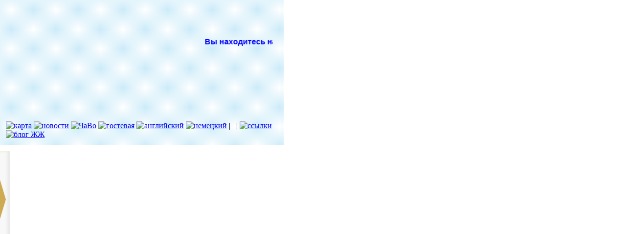

--- FILE ---
content_type: text/html; charset=utf-8
request_url: http://old.a-v-m.ru/lRu/default0.htm
body_size: 40338
content:
<!DOCTYPE html>
<html lang="ru"> <!-- (y2012) /lRu/default0.htm -->
<head>
<title>Персональный сайт А.В. Москаленко</title>
<base href="http://old.a-v-m.ru/">
<meta charset="utf-8"> 
<meta name="author" content="Andrey Moskalenko">
<meta name="robots" content="index,follow">
<!--[if lt IE 9]> 
  <script type="text/javascript" src="http://a-v-m.pro/Scripts_utf8/html_5/html5.js"></script> 
<![endif]-->
<!-- for Russian version of AVM's web-site 
(pages: 
  default0.htm )

-->

<link rel="stylesheet" href="http://a-v-m.pro/CSS_utf8/html5/cmmn_new.css" media="screen" type="text/css">
<link rel="stylesheet" href="http://a-v-m.pro/CSS_utf8/cmmn2012.css" media="screen" type="text/css">
<link rel="stylesheet" href="http://a-v-m.ru/CSS2012/avm_cmmn.css" type="text/css">


<meta name="revisit-after" content="70 days">
<meta name="viewport" content="width=device-width, minimum-scale=0.5, initial-scale=1, maximum-scale=2, user-scalable=1">
<link rel="shortcut icon" href="http://a-v-m.ru/AVM.ico"> 

<script src="Scripts/verify.js"> </script>
<script src="Scripts/cmmn00.js"> </script>
<script src="Scripts/math00.js"> </script>
<script src="Scripts/navig00.js"> </script>

<script src="Scripts/This/onload.js"> </script>
<script src="Scripts/windows.js"> </script>


<style> /* ---------------- div id="navigator ------------------ */
div#navigator {
 position: fixed;
 left:-280px;
 top:50%;
 margin-top:-50px;
 min-height:100px;
 max-height:300px;
 height:auto;
 width:300px;
 background-color:whitesmoke;
 transition: left 2.0s ease 0s;
 opacity:0.7;
 box-shadow: inset -2px -2px 4px 3px rgba(176, 180, 189, 0.3), inset 2px 2px 4px 3px rgba(255, 247, 197, 0.3);
 overflow:visible;
 z-index: 1000;
}
div#navigator::after {
 position: absolute;
 content: "";
 right:-4px; 
 top:50%;
 margin-top:-40px; 
 height:0;
 width:0px;
 border: solid transparent 10px;
 border-width: 40px 12px;
 border-left-color: darkgoldenrod; 
}
div#navigator:hover {
 left:-1px;
}

div#navigator span {
 display:inline-block;
 border: solid transparent 1px;
 width:100%;
 height:100%;
 padding:2ex;
 padding-left:5ex;
 line-height:3.5ex;
 text-align: left;
 text-align-last: left;
}
div#navigator span#Ya_cont  {
display: table;
margin-right: 2em;
margin-left: auto;
margin-bottom: 15px;
width: auto;
min-height: 70px;
height: 100px;
padding: 0;
}
div#navigator span#Ya  {
 border: dotted red 1px;
 padding: 10px;
padding-right: 1em;
text-align: right;
text-align-last: right;
display: table-cell;
border-radius: 0.5em;
vertical-align: middle;
position:relative;
}
div#navigator span#Ya::after { 
 position: absolute;
 background-color: yellowgreen;
 color:black;
 content: attr(data-hint);
 top: 70%;
 right: -50%;
 left: 12px;
 border: dotted green 1px;
 border-radius: 5px;
 width: 1px;
 max-width: 20em;
 height: 1px;
 display: block;
 font-size: 70%;
 font-weight: normal;
 line-height: 3ex;
 opacity:0;
 padding: 3px;
 text-align: center;
 text-align-last: center;
}
div#navigator span#Ya:hover::after { 
 width: auto;
 height: auto;
 opacity:0.9;
 transition: all 2.0s ease 3s;
}


@media only screen 
  and (max-width : 499px)  {
div#navigator {
 display: none;
 }
}

</style>
<style>
div#container {
 max-width: 1000px;
 min-width: 310px;
}
body#body_def table.tbl-oldstyle {
 width:580px;
 background-image:url(//img.a-v-m.pro/BG/empty02.gif);
 border-spacing:0;
}

body#body_def table#prof-left {
 border-width:2px;
 border-spacing:1px;
 height: 100%;
 max-height: 230px;
 width: 236px;
}
body#body_def table#prof-left td {
 background-color:white;
 padding:5px;
 text-align:left;
 text-align-last:left;
 vertical-align: top;
}
body#body_def table#prof-left ul {
 margin: 0 0 0 10px; 
 font-size: 16px ! important;
}
body#body_def table#prof-left li {
 margin: 4px; padding: 0;
 text-align:left;
 text-align-last:left;
}

body#body_def table#prof-right {
 border-width:2px;
 border-spacing:1px;
 height: 100%;
 width: 99%;
 max-width:295px;
 min-width:260px;
}
body#body_def table#prof-right td {
 background-color:white;
 padding:5px;
 text-align:left;
 text-align-last:left;
 vertical-align: top;
 height:300px;
}


body#body_def table.tbl-oldstyle.tbl_ttl {
 border-width:2px;
 border-spacing:0;
 height:80px;
 width:570px;
}
body#body_def table.tbl-oldstyle.tbl_text {
 border-width:2px;
 border-spacing:1px;
 width:100%;
}
body#body_def table.tbl-oldstyle.tbl_text td {
 padding:5px;
 background-color:white;
}
body#body_def table.tbl-oldstyle.tbl_text hr {
 width:90%;
}
body#body_def table.tbl-oldstyle.tbl_text ol {
 margin-left: 0.1em;
}
body#body_def table.tbl-oldstyle.tbl_text ul.avmUL01 {
 margin-left: 0.1em;
}
body#body_def table.tbl-oldstyle.tbl_text ul.avmUL01 > li {
 margin-left: 0.1em;
 padding:5px;
}
 
.strong00 {
 background-color:  #ffd0d0;
 padding: 7px;
}
.strong01 {
 font-weight: bold; 
 color:coral;
}
span.anonc {
 font-weight: bold; 
 color: darkred;
}
body#body_def hr.hr70px {
 width:70px!important;
}
body#body_def li.li-header {
 margin: 0;
}
</style>

</head>

<body id="body_def"><a id="top"></a><div class="hidden"><!-- Rating@Mail.ru counter -->
<script>//<![CDATA[
var a='',js=10;try{a+=';r='+escape(document.referrer);}catch(e){}try{a+=';j='+navigator.javaEnabled();js=11;}catch(e){}
try{s=screen;a+=';s='+s.width+'*'+s.height;a+=';d='+(s.colorDepth?s.colorDepth:s.pixelDepth);js=12;}catch(e){}
try{if(typeof((new Array).push('t'))==="number")js=13;}catch(e){}
try{(new Image()).src='http://d1.c1.b3.a0.top.mail.ru/counter?id=201065;js='+js+a+';rand='+Math.random();}catch(e){}//]]></script>
<noscript><p><a href="http://top.mail.ru/jump?from=201065"><img src="http://d1.c1.b3.a0.top.mail.ru/counter?js=na;id=201065"
style="height:1px; width:1px" alt="Рейтинг@Mail.ru" /></a></p></noscript>
<!-- //Rating@Mail.ru counter -->
</div><script><!--
  avm_onload();
// -->
</script>
<!--
<bgSound src="" loop=-1 volume=1 id="bgsoundmain">
<script language=JavaScript>
 sBaseAddress2='http://depot.a-v-m.pro/Snds/';
 sndsAnim00_a_names=new Array('MOON_CUT.MID',
  'NUT1MRCH.MID',
  'MOZK515A.MID',
  'VIVALD2.MID',
  'prekr_daleko.mid',
  'serenada_trubadura.mid');
 ddd=getRandom00(0,(sndsAnim00_a_names.length-1));
 ddd=Math.round(ddd);
 s=''+sBaseAddress2+sndsAnim00_a_names[ddd];
 document.BrVer.setTag('bgsoundmain','src',s);
 document.BrVer.setTag('bgsoundmain','volume', '-1');

</script> -->

<!-- начало контейнерной таблицы "Заголовок...// -->
 <script>
<!--

 with (document.BrVer) {
if (dom) {
s = '<div id="div4up" style="position:absolute; top:50%; right:0; display:none;"><p style="padding:3px; margin:1px; border: dotted gold 3px; background-image:url(//img.a-v-m.ru/BG/empty03.gif); text-indent:0; text-align:center; width:auto; height:auto;"><a href="lRu/default0.htm#top"><img src="//img.a-v-m.ru/Tags/btn01u.gif" alt="Go Up" style="width:18px; height:18px;"></a>&nbsp;<a href="lRu/default0.htm#top" class="link">Наверх</a></p></div>';
document.write(s);

div4upStick.AddElement("div4up");
div4upStick.Elements[0].hideYOffset = 4;
div4upStick.Elements[0].hideClHeight = 400;
div4upStick.Elements[0].yAlign = 'center';
div4upStick.Elements[0].yOffset = 10000;
div4upStick.Elements[0].YFade = 0.1;

}
 } //with (document.BrVer)

//-->
</script>

 
<table  class="centered" style="width:580px; background-image:url(http://img.a-v-m.ru/BG/empty03.gif)"><tr><td><!-- script language="JavaScript">
<! - -
 ctrlScroll01.autoReturn = true;
 inst=new ctrlScroll01('Ya_top');
 inst.keyPress = true;
 inst.keyUp = true;
 inst.Rate=50;
 inst.StepY=1;
 inst.Vid = -1;
 inst.funRedraw();
// - -  >
</script --><table style="width:570px; height:200px;" class="fixedsize00">
   <tr>
    <td style="vertical-align: middle;" class="center"><!-- marquee class="center" 
 scrolldelay="50" scrollamount="3" style="width:540px; height:19ex; border:0;"><pre style="font-family: sans-serif; color: blue; font-weight: bold">Вы находитесь на территории персонального сайта.                    Выражаю Вам мою сердечную признательность за Ваш визит ко мне.          <I>Андрей Москаленко</I></pre></marquee --><p class="marquee" style="width:540px; height: 7ex; border:0;"><span class="nobr" style="font-family: sans-serif; color: blue; font-weight: bold; animation-duration: 40s;">Вы находитесь на территории персонального сайта.                    Выражаю Вам мою сердечную признательность за Ваш визит ко мне.          <I>Андрей Москаленко</I></span></p></td>
   </tr>
   </table>
<p class="empty" style="height:5px;"></p>
   <table><tr><td class="right" style="padding:1ex;">
<a href="/lRu/default0.htm#site"><img src="http://img.a-v-m.pro/Tags/sitemap0.gif" 
alt="карта" title="Схема 
сайта" style="width:39px; height:21px;"></a>
<a href="/lRu/default0.htm#news"><img src="http://img.a-v-m.pro/Tags/news4.gif" 
alt="новости" title="Новости 
сайта" style="width:39px; height:21px;"></a>
<a href="/lRu/faq.htm"><img src="http://img.a-v-m.pro/Tags/faq.gif" 
alt="ЧаВо" title="Часто 
задаваемые 
вопросы" style="width:30px; height:22px;"></a>
<a href="/lRu/GB/index.htm"><img src="http://img.a-v-m.pro/Tags/gb01.gif" 
alt="гостевая" title="Гостевая 
книга" style="width:32px; height:20px;"></a>
<a href="lEn/default0.htm"><img src="http://img.a-v-m.pro/flags/f_en.gif" 
alt="английский" title="Вариант 
     на 
английском" style="width:18px; height:12px;"></a>
<a href="/lDe/default0.htm"><img src="http://img.a-v-m.pro/flags/f_de.gif" 
alt="немецкий" title="Вариант 
     на 
немецком" style="width:18px; height:12px;"></a>
|&nbsp;&nbsp;&nbsp;|
<a href="/lRu/links.htm"><img src="http://img.a-v-m.pro/Tags/ico003b.gif" 
alt="ссылки" title="Тематические 
ссылки"></a>
<a href="http://andy-quarry.livejournal.com/"><img src="http://img.a-v-m.pro/Tags/lj0.gif" 
alt="блог ЖЖ" title="Живой
Журнал
    АВМ" style="width:17px; height:17px;"></a></td></tr></table>
</td></tr></table> 
<p class="empty" style="height:1200px;"></p>

<!-- //конец контейнерной таблицы "Заголовок...// -->

<main class="mainlayer"><div 
 id="container"  class="centered">
<!-- начало контейнерной таблицы "Профес. деят. Общая...// -->
<a id="top_prof"></a><table class="tbl-oldstyle centered"><tr><td>
<table class="tbl-oldstyle centered tbl_ttl">
   <tr class="fixedsize00"><td style="vertical-align: middle; height: 19ex;"><a id="start"></a><a href="//cardio.a-v-m.ru/lRu/PR/pr001.htm" class="link"><!-- marquee class="center" 
scrolldelay="100" scrollamount="3" style="width:540px; height:2ex; border:0;">ПРИГЛАШЕНИЕ К СОТРУДНИЧЕСТВУ.</marquee --><p class="marquee" style="width:540px; border:0;"><span style="font-family: sans-serif; font-size: 20px; color: blue; font-weight: bold; animation-duration: 20s;">ПРИГЛАШЕНИЕ К СОТРУДНИЧЕСТВУ</span></p></a></td>
   </tr></table>
<p class="empty" style="width:28px; height:5px;" ></p><!-- Main -->
<table class="tbl-oldstyle centered" style="width:570px; height:400px;"><tr class="fixedsize00">
<!-- Cell with Foto and Navigation -->
<td class="center" style="vertical-align: top; height: 400px;">
<img src="//img.a-v-m.ru/AVM/mav00b.jpg" alt="Andrey V. Moskalenko" style="width:236px; height:247px;"><p class="empty" style="width:3px; height:7px;" ></p>
<table class="centered" id="prof-left"><tr>
  <td>
   <p class="center" style="margin: 4px; margin-top: 10px; padding: 0; text-indent:0; font: 16px ! important;">Опыт работы<br>учёным и программистом 
   <br>&nbsp;</p>
 <ul>
  <li><a href="/lRu/resumeP.htm" class="link">Резюме программиста</a> </li>
  <li><a href="/lRu/resumeS.htm" class="link">Научная деятельность</a><br>
         (Curriculum vitae)</li>
  <li><a href="/Articles/index.htm" class="link">Список публикаций</a> </li>
  <li><a href="/lRu/curwork.htm" class="link">Текущая работа</a> (отчеты, доклады и т.п.)</li>
 </ul></td>
</tr></table>
</td>
<!--//Cell with Foto and Navigation -->
<!-- Cell with discribing -->
<td class="center" style="vertical-align: top;">
<table class="centered" id="prof-right"><tr class="fixedsize00"><td>
 <p class="center V1" style="margin: 0; padding: 0; padding-top: 5px; padding-bottom: 15px; font: 16px ! important;"><a href="http://www.impb.ru/index.php?id=div/lod/main" class="link">Лаборатория&nbsp;&nbsp;
<br>обработки данных</a></p>
 <p class="empty" style="width:3px; height:80px;" ></p>
 <h1 style="margin: 0; padding: 0; font-family:Times;">Андрей <br>Витальевич <br>Москаленко</h1>
 <p class="V0">&nbsp;<br><b>Должность</b>:<br>&nbsp;&nbsp;&nbsp;ведущий программист
 <br><b>Образование</b>:<br>&nbsp;&nbsp;&nbsp;высшее<br>&nbsp;&nbsp;&nbsp;по специальности &quot;биофизика&quot;</p>
 <p class="center" style="margin: 0; padding: 0"><a href="mailto:info@a-v-m.ru" class="link" title="info@a-v-m.ru">E-mail:
  <img alt="" title="info@a-v-m.ru" src="//img.a-v-m.ru/Tags/konvert.gif" style="width:32px; height:32px;"></a></p>
 <p class="empty" style="width:3px; height:75px;" ></p></td></tr></table>
</td><!--//Cell with discribing-->
</tr></table>   
<!--//Main-->

 <p class="empty" style="height:7px;"></p> <p class="center"><a href="javascript:GoBack()"><img src="http://img.a-v-m.ru/Tags/btn01l.gif" alt title=" Шаг
назад" style="width:18px; height:18px;"></a>&nbsp;&nbsp; <a href="/lRu/default0.htm#top"><img src="http://img.a-v-m.ru/Tags/btn01u.gif" alt title="Вверх" style="width:18px; height:18px;"></a></p>
</td></tr></table><p class="empty" style="width:3px; height:500px;" ></p> 
<!-- //конец контейнерной таблицы "Профес. деят. Общая...// -->


<!-- начало контейнерной таблицы "AVM-Новости: -->
<a id="news"></a><table class="tbl-oldstyle centered"><tr><td>
 <table class="tbl-oldstyle centered tbl_ttl"><tr class="fixedsize00">
  <td><h2>AVM-новости</h2></td>
 </tr></table><p class="empty" style="height:5px;"></p>
 <table  class="tbl-oldstyle centered tbl_text"><tr class="fixedsize00"><td>
 <ul class="avmUL01">
<li><hr>
 <p><a id="sitenews"></a>Новости сайта:
 <br><small style="font-size:13px;font-style:italic;">(см также <a href="lRu/default0.htm#persnews">личные новости</a>)</small></p></li>
 <!--
<li class="even">Ноя 2006 года:
 <ul>
  <li><a href="" class="link">???
</a>  
  </li>

<li class="smlp">Ноябрь 2006 года:
 <ul>
  <li><a href="" class="link">???
</a>  
  </li>
  <li><a href="" class="link">
По просьбе из Гостевой Книги дополнил Дело и некоторые Документы за 2006 год, а также поместил еще один ответ на ЧаВо... </a> 
  </li>
  <li><a href="//englishreview.a-v-m.ru/index.htm#en_upd" class="link">
Обновлен и расширен Справочник Английского языка </a>
  </li>
 </ul>
</li>
-->
<!-- li class="smlp">
<br>&nbsp;
</li -->
<li class="strong00">В июне 2019 года прежние страницы <a href="//a-v-m.ru/" class="link">a-v-m.ru</a> перенесены и архивированы в виде этой <a href="//y2012.a-v-m.ru/" class="link">старой версии сайта</a>. 
<br>Некоторые разделы этой старой версии сайта продолжают обновляться в автоматическом режиме. 
<br>&nbsp;
</li>

<li class="odd">В ноябре 2017 года мной запущен новый веб-проект <a href="//physiome.ru/" class="link">physiome.ru</a> для проекта «Российский Физиом». 
<br>&nbsp;
</li>

<li class="strong00">Где-то в 2014–2016 годах произошёл переезд моих сайтов с домена <strong>avmoskalenko.ru</strong> на домен <a href="//a-v-m.ru/" class="link">a-v-m.ru</a>. 
<br>&nbsp;
<br>ВНИМАНИЕ!  
<br>Домен <strong>avmoskalenko.ru</strong> с тех пор мне больше не принадлежит, и никакого отношения ни к нему ни к расположенной там информации и функционалу я не имею. 
<br>&nbsp;
Подробности <a href="/lRu/News/n141006a.htm" class="link">здесь</a>.
<br>&nbsp;
</li>

<li class="smlp">В июле 2012 года опубликовал статью "<a  class="link" href="//position.a-v-m.ru/D120725a/index.htm">Я — иностранный агент!</a>", в поддержку гражданской инициативы "Общества защиты прав потребителей". 
<br>&nbsp;
</li>

<li class="even">В марте 2012 года исполнилось семь лет моего партнерства с "<a  class="link" href="//www.centre.ru/">ВебСервис Центр</a>", ибо столько лет этот сайт (на домене <strong>avmoskalenko.ru</strong> в то время)  обслуживается на хостинге от компании "<a  class="link" href="//www.centre.ru/">ВебСервис Центр</a>". В связи с проводимой провайдером "<a  class="link" href="//www.centre.ru/">ВебСервис Центр</a>" в 2012 году реорганизацией, наши с партнёрские взаимоотношения претерпели некоторую динамику, в результате которой в интернете, уже на другом хостинге, возник сайт <a  class="link" href="//a-v-m.pro/">a-v-m.pro</a> и его подразделы: <ul>
<li><a class="link" href="//business.a-v-m.pro/">Бизнес-раздел</a>,</li>
<li><a class="link" href="//deu-klub.a-v-m.pro/">Частный клуб немецко-российского партнерства</a>,
<li><a class="link" href="//depot.a-v-m.pro/">Мой веб-склад</a>))</li>
</ul> Расширяемся и углубляемся.)
<br>Была также проведена и ликвидация нескольких разделов, которые за длительное время так и не стали развиваться. В общем, это, пожалуй, самая крупная реструктуризация сайта аж с 2004 года.
<br>&nbsp;
</li>

<li class="odd">В марте 2012&nbsp;г. на сайте стали доступными два новых раздела — <a  class="link" href="//depot.a-v-m.pro/d100/juridical/">"Юридический архив"</a> и <a  class="link" href="//business.a-v-m.pro/">Бизнес-раздел</a>, — которые отражают динамику нашего с сайтом развития в последние пять лет. В Юридическом разделе я планирую поделиться моим опытом взаимодействия с государством российским и обнародовать документы, в которых отражен этот опыт. Бизнес-раздел отражает в целом смену используемой мной модели взаимодействия с социумом.
<br>&nbsp;
</li>

<li class="smlp">В июне 2011 года опубликовал эссе "<a  class="link" href="//position.a-v-m.ru/D110605b/index.htm">Сексуальные проблемы русских</a>", содержащее некоторые ключевые оценки и идеи. 
<br>&nbsp;
</li>

<li class="even">В июне 2011 года опубликовал заметку "<a  class="link" href="//position.a-v-m.ru/D110620b/index.htm">И снова о сиськах</a>" — о российской культуре и практике изображения и демонстрации обнаженного человеческого тела на примере фотомодели Наталии Гынку и балерины Анастасии Волочковой. <img src="//img.a-v-m.pro/Smiles/set01/07.gif" alt="">
<br>&nbsp;
</li>

<li class="odd">В июне 2011 года опубликовал свою программную заметку  "<a  class="link" href="//position.a-v-m.ru/D110605a/index.htm">В&nbsp;цепких когтях Родины-мачехи</a>", которую можно рассматривать как подведение итога некоторого этапа моей жизни.
<br>&nbsp;
</li>

<li class="smlp">Весной 2011&nbsp;г. радикально сменил рекламную политику сайта: убрал рекламу товаров, заменив её рекламой так или иначе значимых мне знакомых персон.
<br>&nbsp;
</li>

<li class="strong00"><span class="strong01">
В 2011 году исполнилось десять лет моему персональному сайту.</span> <img src="//img.a-v-m.ru/Smiles/set01/14.gif" alt="">
<br>&nbsp;
</li>

<li class="even">С января 2011 года работаю над научно-публицистическим очерком "<a  class="link" href="//position.a-v-m.ru/D110311a/index.htm">Обыкновенное паскудство</a>". Тема сложная, продвигается медленно, — но очень актуальная и будет "добита".
<br>&nbsp;
</li>

<li class="odd">В июле 2010 года я посетил Берлин и Берлинский университет им.&nbsp;Гумбольдта. Подробности <!--a href="Rus/Work01/Y2010/D100714a/d100714a.htm">здесь.</a--> будут... <img src="//www.a-v-m.ru/Images/Smiles/set01/07.gif" alt="">
<br>&nbsp;
</li>

<li class="smlp">19 сентября 2010 года добавлена статья "<a  class="link" href="//cardio.a-v-m.ru/ArtLib/Andron01/index.htm">Жизнь и труды А.А.&nbsp;Андронова</a>" (из книги "Памяти Александра Александровича Андронова", Москва: Изд. АН&nbsp;СССР, 1955&nbsp;г.)
<br>&nbsp;
</li>

<li class="even">26 июля 2010 года добавлена статья "<a  class="link" href="//position.a-v-m.ru/D100726a/index.htm">Логика гражданской бойни</a>"
<br>&nbsp;
</li>

<li class="odd">13 апреля 2010 года добавлена статья "<a  class="link" href="//position.a-v-m.ru/D100413a/index.htm">Здоровый секс как новая национальная идея России</a>"
<br>&nbsp;
</li>

<li class="smlp">3 апреля 2010 года в продолжение предыдущего добавлена статья "<a  class="link" href="//position.a-v-m.ru/D100403a/index.htm">Пора бы русским и честь знать...</a>"
<br>&nbsp;
</li>

<li class="even">31 марта 2010 года добавлена статья "<a  class="link" href="//position.a-v-m.ru/D100331a/index.htm">Чужие и свои...</a>" по поводу взрывов поездов, произошедших в Москве 29 марта 2010 года. 
<br>&nbsp;
</li>

<li class="odd">В январе 2010 года возобновлены мероприятия по обновлению и развитию сайта. В частности, добавлены два новых раздела:
 <ul>
  <li><a  class="link" href="//books.a-v-m.ru">Книги Андрея Москаленко</a>
  </li>
  <li><a  class="link" href="//friends.a-v-m.ru">Друзья Андрея Москаленко</a>
  </li>
 </ul>
Кроме того, начато создание <a  class="link" href="/lDe/default0.htm">немецкой версии сайта</a> <a href="/lDe/default0.htm"><img src="http://img.a-v-m.pro/flags/f_de.gif" 
alt="немецкий" title="Вариант 
     на 
немецком"  style="width:18px; height:12px;"></a>.
<br>&nbsp;
</li>




<!-- li class="strong00">&nbsp;
<p style="text-align:center; color:gold; font-weight:bold;font-size:36px;">*********************</p></li -->



 </ul>
 <p class="right"><a href="lRu/News/news.htm" class="link">Архив новостей</a></p>
 <ul class="avmUL01">
<li><hr>
 <p><a id="persnews"></a>Личные новости:
 <br><small style="font-size:13px;font-style:italic;">(см также <a href="lRu/default0.htm#sitenews">новости сайта</a>)</small></p></li>
 <!--
<li class="strong00">
<li class="even">
<li class="odd">
<li class="smlp">
-->

<li class="smlp">
В феврале 2016 года на сей раз в очередной раз едва не умер я сам.
 <br>&nbsp;
</li>
 
<li class="even">29 мая 2013 года на 74-м году жизни умер Валерий Кравченко — журналист, писатель, поэт, а также мой друг и наставник. Некоторые подробности <a href="//andy-quarry.livejournal.com/36522.html" class="link">здесь, в моём блоге ЖЖ.</a>
<br>&nbsp;
</li>

<li class="odd">Пожалуй, главным достижением 2012 года можно назвать то, что я снова "вошёл в свой вес", то есть с 90кг, привезённых мной из Берлина, мне удалось снова вернуться к 75кг веса — к соответствующей моим антропометрическим параметрам норме.
<br>&nbsp;
</li>

<li class="smlp">В 2012 году дальнейшее развитие получила моя идея клуба производителей сувенирной продукции города Пущино. Бизнесом это пока невозможно назвать ни по каким параметрам, однако как хобби, нацеленное на создание позитивного образа наукограда Пущино, вполне проходит. Подробности <a href="//vk.com/souvenirs_in_pu" class="link">здесь.</a> 
<br>&nbsp;
</li>

<li class="even">5 ноября 2011 года на 53-м году погиб проф. А.Ю.Лоскутов — мой друг и наставник. Некоторые подробности <a href="//andy-quarry.livejournal.com/34115.html" class="link">здесь, в моём блоге ЖЖ.</a>
<br>&nbsp;
</li>

<li class="odd">С 1-го октября по 1-е декабря 2011 года я проработал в Берлинском университете им.&nbsp;Гумбольдта в качестве консультанта. Подробности <a href="/lRu/Work01/Y2011/D111001a/d111001a.htm" class="link">здесь.</a>
<br>&nbsp;
</li>

<li class="smlp">В 2011 году состоялась моя первая крупная работа для англоязычного издания, пригласившего меня написать главу в книгу. Подробности <a href="//books.a-v-m.ru/lRu/y2012a/" class="link">здесь.</a>
<br>&nbsp;
</li>

<li class="even">В июле 2010 года я посетил Берлин и Берлинский университет им.&nbsp;Гумбольдта. Подробности <a href="/lRu/Work01/Y2010/D100714a/d100714a.htm" class="link">здесь.</a>  <img src="//img.a-v-m.pro/Smiles/set01/07.gif" alt="(:">
<br>&nbsp;
</li>

<li class="odd">С 1 февраля 2010 года я оформил перевод со своей ставкой из ИТЭБ РАН в ИМПБ РАН, с которым я сотрудничаю с&nbsp;2003&nbsp;года. Подробности <a href="/lRu/News/n070201a.htm" class="link">здесь.</a>
<br>&nbsp;
</li>

<li class="smlp">В 2009 году вышло в свет две книги с моим авторским участием. Подробности <a href="//books.a-v-m.ru/lRu/" class="link">здесь.</a>
<br>&nbsp;
</li>

<li class="even">За 2008-2009 годы мной было подано и отработано несколько обращений в российский суд, в прокуратуру РФ, в Общественную приемную Президента РФ, в Европейский суд по правам человека. Приобретенным опытом <a href="//depot.a-v-m.pro/docs/d100/juridical/" class="link">планирую поделиться с посетителями сайта</a>, как только найду некоторое количество времени. Подробности <a href="/lRu/News/n070201a.htm">здесь.</a>
<br>&nbsp;
</li>

<li class="odd">С 2008 года я начал самостоятельное регулярное изучение немецкого языка.
<br>&nbsp;
</li>

<li>Уже 51. («<i>Жизнь моя, иль ты приснилась мне?</i>») </li>
 </ul>
 <p class="right"><a href="lRu/News/newsP.htm" class="link">Архив личных новостей</a></p>
 </td></tr></table>
 <p class="empty" style="height:7px;"></p> <p class="center"><a href="javascript:GoBack()"><img src="http://img.a-v-m.ru/Tags/btn01l.gif" alt title=" Шаг
назад" style="width:18px; height:18px;"></a>&nbsp;&nbsp; <a href="/lRu/default0.htm#top"><img src="http://img.a-v-m.ru/Tags/btn01u.gif" alt title="Вверх" style="width:18px; height:18px;"></a></p>
</td></tr></table><p class="empty" style="height:500px;"></p>
<!-- //конец контейнерной таблицы "AVM-Новости". -->



<!-- начало контейнерной таблицы "Shema saita: -->
<a id="site"></a><table class="tbl-oldstyle centered"><tr><td>
 <table class="tbl-oldstyle centered tbl_ttl"><tr class="fixedsize00">  <td><h2>Разделы сайта</h2></td>
 </tr></table><p class="empty" style="height:5px;"></p>
 <table  class="tbl-oldstyle centered tbl_text"><tr class="fixedsize00"><td>
 <p><a href="//a-v-m.ru/about/sitemap.htm" class="link">Карта нового сайта</a>.</p>
<p>Ниже представлена архивная карта сайта, т.е. карта старой версии сайта.</p>

<ol>
<li class="li-header"><hr>
<p>Профессиональная деятельность:</p>
<li><a href="/lRu/default0.htm#top_prof" class="link">Общая информация</a>
<br><i>(Раздел запущен в мае 2001 года)</i>
<br><br></li>
<li><a href="//business.a-v-m.pro/" class="link">Бизнес-раздел</a> 
<br><i>(Раздел запущен в июле 2011 года)</i>
<br><br></li>
<li><a href="//books.a-v-m.ru/lRu/" class="link">Книги Андрея Москаленко</a> 
<br><i>(Раздел запущен в январе 2010 года)</i>
<br><br></li>
<li><a href="//cardio.a-v-m.ru/" class="link">Медико-кибернетическая и биофизическая кардиология</a>
<br><i>(Раздел запущен в мае 2004 года)</i>
<br><br></li>

<li class="li-header"><hr>
<p>Общественно-политическая деятельность:</li>
<li><a href="//position.a-v-m.ru/" class="link">Позиция А.В. Москаленко по различным вопросам</a> 
<br>Собраны наиболее, с моей точки зрения, ценные тексты из моих высказываний в различных частях Интернет-сообщества. 
<br><i>(Раздел запущен в марте 2005 года)</i>
<br><br></li>
<li><a href="//ra.a-v-m.ru/" class="link">Общественное объединение "Разумная Альтернатива"</a>
<br>Сайт группы общественных активистов Пущинского научного центра.
<br><i>(Раздел запущен в сентябре 2004 года)</i>
<br><br></li>
<li>Архив <a href="//needknow.a-v-m.ru/" class="link">Интернет-проект "Должен знать каждый"</a> 
<br>Материалы и ссылки, которые окажутся полезны каждому. 
<br><i>(Раздел запущен в августе 2004 года)</i>
<br><br></li>
<li><a href="//depot.a-v-m.pro/d100/juridical/" class="link">"Юридический архив"</a> 
<br>Создал с целью поделиться моим опытом взаимодействия с государством российским и обнародовать документы, в которых отражен этот опыт. 
<br><i>(Раздел запущен в июле 2011 года)</i>
<br><br></li>
<li><a href="//deu-klub.a-v-m.pro/" class="link">"Всепущинсский частный клуб немецко-российского партнёрства"</a> 
<br>Развиваемся... <img src="//img.a-v-m.ru/Smiles/set01/07.gif" alt="">
<br><i>(Раздел запущен в марте 2012 года)</i>
<br><br></li>

<li class="li-header"><hr>
<p>Хобби:</li>
<li><a href="//mywebportfolio.a-v-m.ru/" class="link">Моё "Веб-портфолио"</a> 
<br><i>(Раздел запущен в мае 2005 года)</i>
<br><br></li>
<li><a href="//sexeducation.a-v-m.ru/" class="link">Интернет-проект "Вопросы сексуальной культуры"</a> 
<br><i>(Раздел запущен в октябре 2005 года)</i>
<br><br></li>

<li class="li-header"><hr>
<p>Лично-неформально:</li>
<li><a href="//friends.a-v-m.ru" class="link">Друзья Андрея Москаленко</a> 
<br><i>(Раздел запущен в январе 2010 года)</i>
<br><br></li>
<li><a href="//dara-show.a-v-m.ru/" class="link">Dara Show!</a> 
<br>раздел о дочери Дарии.
<br><i>(Раздел запущен в октябре 2006 года)</i>
<br><br></li>
<li>Архив <a href="//kherson.a-v-m.ru/" class="link">Херсон - мой родной город</a> 
<br>(фотоальбомы, исторические сведения, литературные произведения...)
<br><i>(Раздел запущен в мае 2004 года)</i>
<br><br></li>
<li>Архив "<a href="//depot.a-v-m.pro/d100/myphoto/" class="link">Фото- и звукоальбомы</a>" 
<br>Личные и семейные фотографии и коллекции личных звукозаписей.
<br><i>(Раздел запущен в ноябре 2004 года)</i>
<br><br></li>

<li class="li-header"><hr class="v1"></li>
<li>Здесь вход в <a href="/lRu/GB/index.htm" class="link">Гостевую книгу</a>.
<br><br></li>
<!-- li>Здесь был вход <a href="//www.a-v-m.ru/php/mail/" class="link">на мою почту</a>
<br><br></li -->
</ol>
<hr class="hr70px">
<p>А здесь вход в <a href="http://depot.a-v-m.pro/d100/chulan/" class="link">"Чулан"</a>, где, как и положено для приличного, уважающего себя чулана, накидано всякое барахло...

 <hr class="hr70px">
 </td></tr></table>
 <p class="empty" style="height:7px;"></p> <p class="center"><a href="javascript:GoBack()"><img src="http://img.a-v-m.ru/Tags/btn01l.gif" alt title=" Шаг
назад" style="width:18px; height:18px;"></a>&nbsp;&nbsp; <a href="/lRu/default0.htm#top"><img src="http://img.a-v-m.ru/Tags/btn01u.gif" alt title="Вверх" style="width:18px; height:18px;"></a></p>
</td></tr></table><p class="empty" style="height:400px;"></p>
<!-- //конец контейнерной таблицы "Shema saita. -->
</div></main>

<div id="div-footer" class="center" style="margin-bottom:100px;"><table class="tbl-oldstyle centered" style="width:500px; height:100px; background-image: url(http://a-v-m.pro/Images/BG/empty02.gif);"><tr>
 <td style="text-align:center; vertical-align: middle;"><table style="width:370px;" class="tbl-cmmn centered"><tr>
   <td  style="background-color:#fff; padding:7px;" class="center">
<!-- Rating@Mail.ru counter -->
<a href="http://top.mail.ru/jump?from=201065">
<img src="http://d1.c1.b3.a0.top.mail.ru/counter?id=201065;t=216;l=1" 
style="width:88px; height:31px;" alt="Рейтинг@Mail.ru" title="   Ресурс 
зарегистрирован
 в TopList
01 июня 2001 г."></a>
<!-- //Rating@Mail.ru counter -->

<a href="http://www.yandex.ru/cy?base=0&amp;host=a-v-m.ru">
<img src="http://www.yandex.ru/cycounter?a-v-m.ru" style="width:88px; height:31px;" alt="Яндекс цитирования AVM" title="Яндекс цитирования AVM"></a>


<br><a href="http://validator.w3.org/check?uri=referer"><img  src="http://a-v-m.pro/Images/Banners/y2012/vhtml50.gif" style="width:88px; height:31px;" alt="Правильный HTML5!" title="Эта страница 
успешно прошла валидацию 
правильности HTML5!"></a>

<a href="http://jigsaw.w3.org/css-validator/check/referer"><img src="http://a-v-m.pro/Images/Banners/y2012/vcss.gif" style="width:88px; height:31px;" alt="Правильный CSS3!"  title="Эта страница 
успешно прошла валидацию 
правильности CSS3!"></a>

<script src="http://jb.revolvermaps.com/2/3.js?i=1uwmjzkd5nl&amp;b=8&amp;s=0&amp;m=2&amp;cl=fff600&amp;co=007eff&amp;cd=baff00&amp;v0=60&amp;v1=60&amp;r=1" async="async"></script><noscript><a href="http://www.revolvermaps.com/?target=enlarge&amp;i=1uwmjzkd5nl"><img src="http://rb.revolvermaps.com/w/3/s/a/9/0/1/9d8b63/00fff6/aa0000/1uwmjzkd5nl.png" alt="Stats" style="border: 0px;"></a></noscript>
  </td>
 </tr></table></td>
</tr></table></div>
<table class="tbl-oldstyle centered"><tr><td><table><tr><td style="background-color:white"><p class="center">This document last modified Wednesday, 19-Jun-2019 17:39:11 MSK</td></tr></table></td></tr></table>

<div id="navigator" data-style="position:fixed;"><span>
<a class="link" href="/lRu/default0.htm#top">Наверх</a><br><a class="link" href="/lRu/default0.htm#div-footer">Вниз</a>
</span><span id="Ya_cont">
<script>
<!--
 ctrlScroll01.prototype.hintDefault = 'Используйте *, +, или - для AutoScroll. Можно дважды нажать Ctrl для изменения направления скроллинга; или трижды для переключения режима возврата.';
 ctrlScroll01.prototype.textDefault="Scroll-бот. Используйте Click или *, +, -.";
 ctrlScroll01.autoReturn = true;
 inst=new ctrlScroll01('Ya');
 inst.keyPress = true;
 inst.keyUp = true;
 inst.Rate=50;
 inst.StepY=1;
 inst.Vid = -1;
 inst.funRedraw();
//-->
</script></span>
</div>

</body>
</html>


--- FILE ---
content_type: text/css
request_url: http://a-v-m.ru/CSS2012/avm_cmmn.css
body_size: 3955
content:
/* AVM/CSS2012/avm_cmmn.css */
footer {
 margin-top: 100px;
}
nav#lmenu div {
 position: absolute;
 right:1em;
 top: 7px;
 height:auto;
 width: 50%;
}
nav#lmenu p {
 text-align:right;
 text-align-last:right;
}
header#hdr01 {
 height: 100px;
}

.mainlayer {
 width: 99%;
}

div {
 height:auto;
 width:auto;
}
div#container {
 border: transparent 1px solid;
 margin-bottom: 0px;
 width: 99%;
}
div#foot1 {
 border: transparent 1px solid;
 margin: auto;
 max-width: 10px;
 width: 90%;
 display: block;
 overflow: hidden;
 visibility: hidden;
}
div#foot2 {
 margin-top: 100px;
 margin-left: auto;
 margin-right: auto;
 max-width: 800px;
 min-width: 300px;
 width: 70%;
}

div#foot2 table {
 margin: auto;
 width: 270px;
}

@media only screen 
  and (max-width : 499px)  {
 footer {
  margin-top: 10px;
 }
 div#div-footer  table {
  width:auto!important;
 }
 nav#lmenu div {
  width: 90%;
 }
}
@media only screen 
  and (min-width : 500px)  {
div#container {
 margin-bottom: 200px;
}
div#foot1 {
 max-width: 800px;
 overflow: visible;
 visibility: visible;
 }
}
@media only screen 
  and (min-width : 800px)  {
 div#foot2 table {
  width: 580px;
 }
}


 

/*  =-=-=-=BODY=-=-=-=  */
body {
 margin: 0;
/* background: url("http://a-v-m.ru/Images/BG/avm00bg.gif") fixed; */
/* background-image: url(//img.a-v-m.pro/BG/bg_paper.gif); */
 overflow: auto;
}




/* =-=-=-=A=-=-=-=*/
a:visited {
 color : #804080;
}
a.link {
 color : #800080;
 font-weight : bold;
 text-decoration : underline;
}
a.link:hover {
 color : #ff00ff;
}
a.link:active {
 color : #ff80ff;
 font-size: 95%;
}

a.AuthorLoc {
 color : #800080;
 font-weight : bold;
 text-decoration : overline;
}
a.AuthorLoc:hover {
 color : #ff00ff;
}
a.AuthorLoc:active {
 color : #ff80ff;
 font-size: 95%;
}

/* =-=-=-=P=-=-=-= */
p {
 font-family: serif;
 color: #777;
 text-indent: 4mm
}
p.V0 {
 font: 13px;
 text-indent: 0px; 
 margin-left: 5px;
 text-align: justify
}
p.V1 {
 background-color: rgb(255,240,240)
}

p.lmenu02 {
 font-weight: bold; margin-bottom: 1ex; letter-spacing: 0.5ex;
}

/* =-=-=-=H=-=-=-= */
h1, h2, h3, h4, h5, h6 {
 text-align: center;
 text-align-last: center;
}
h1 {
 font: bold 18pt serif;
 color: rgb(0,0,255);
}
h2 {
 color: #000000;
 font: bold 20pt serif;
}
h3 {
 color: #000000;
 font: bold 130% arial;
}
h4 {
 color: #404000;
 font: bold 17pt arial; 
 border: 2px solid;
 border-color: #404000;  
}
h5 {
 color: #707000;
 border: 2px solid;
 border-color: #707000;
 font: bold 14pt serif;
}
h6 {
 color: #a0a000; 
 border: 2px solid;
 border-color: #a0a000;
}



/* =-=-=-=HR=-=-=-= */


/* =-=-=-=TABLE=-=-=-= */
table.main {padding: .1in; width: 580px; border: 5px ridge}
table.lstfon {width: 100%; padding: 0}
table.lst {width: 100%}
/* for ei */

table.main {background-color: #ffffff; border-color: rgb(255,150,150)}
table.lstfon {background-color: rgb(255,238,238)}
table.lst tr {padding-bottom: 15px}

table#tbl-flastmod {
 border:0;
 background-image: url(//img.a-v-m.pro/BG/empty02.gif);
 border-radius: 20px;
 border-spacing:1px;
 max-width: 580px;
 margin-left:auto;
 margin-right:auto;
 padding:5px;
}


/* =-=-=-=ol ul li=-=-=-= */
li.odd {
background-color:  #f0f0dd;
}
li.even {
background-color:  #f0f0ee;
}
li.strong00 {
background-color:  #ffeeee;
}

/* =-=-=-=  2019  =-=-=-= */
/* Make it a marquee */
.marquee {
  width: 450px;
  margin: 0 auto;
  white-space: nowrap;
  overflow: hidden;
  box-sizing: border-box;
}
.marquee span {
  display: inline-block;
  padding-left: 100%;
  text-indent: 0;
  animation: marquee 15s linear infinite;
}
.marquee span:hover {
  animation-play-state: paused;
}
@keyframes marquee {
    0%   { transform: translate(0, 0); }
    100% { transform: translate(-100%, 0); }
}